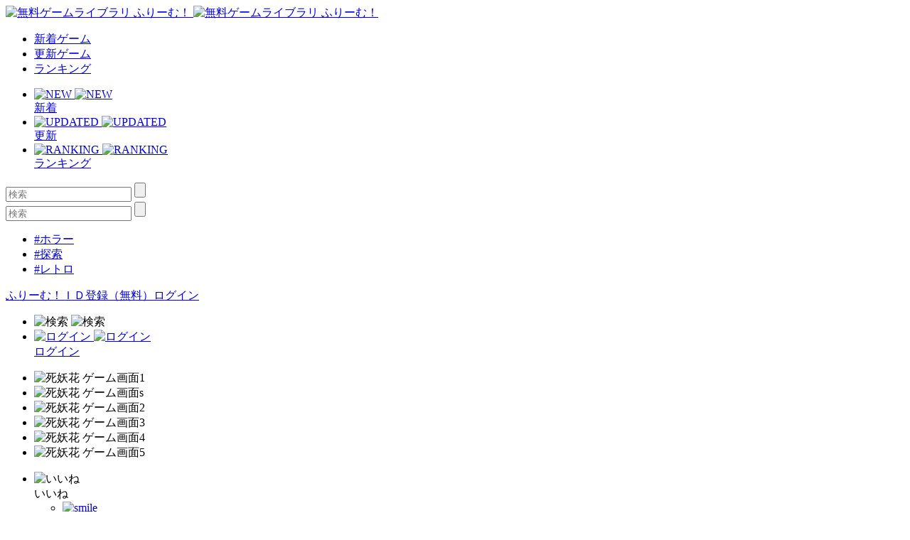

--- FILE ---
content_type: text/html; charset=UTF-8
request_url: https://www.freem.ne.jp/win/game/9969
body_size: 11210
content:

<!DOCTYPE html>
<html lang="ja">
<head prefix="og: http://ogp.me/ns# fb: http://ogp.me/ns/fb# article: http://ogp.me/ns/article#">
  <meta charset="UTF-8">
  <meta http-equiv="x-ua-compatible" content="ie=edge">
  <meta name="viewport" content="width=device-width, initial-scale=1">
  <meta name="keywords" content="死妖花,無料ゲーム,フリーゲーム">
  <meta name="description" content="「死妖花」：紫陽花……その花言葉は『無情』。">
  <meta property="og:title" content="死妖花：無料ゲーム配信中！ [ふりーむ！]">
  <meta property="og:description" content="「死妖花」：紫陽花……その花言葉は『無情』。">
  <meta property="og:type" content="website">
  <meta property="og:url" content="https://www.freem.ne.jp/">
  <meta property="og:image" content="https://fpiccdn.com/9969/w500/h0/mratio/ejpg/?fed98edb4cbffaccf7495957f31cf213">
  <meta name="twitter:card" content="summary_large_image">
  <meta name="twitter:site" content="@FreemGames">
  <meta name="twitter:creator" content="@FreemGames">
  <title>死妖花：無料ゲーム配信中！ [ふりーむ！]</title>  
  <!-- <link rel="icon" type="/image/vnd.microsoft.icon" href="https://fstacdn.com/favicon.ico">-->
  <!-- <link rel="apple-touch-icon" href="https://fstacdn.com/images/common/apple_touch_icon.png" sizes="180x180">-->
  <link rel="apple-touch-icon" href="https://fpiccdn.com/9969_icon/w180/h180/mcrop/epng/?fed98edb4cbffaccf7495957f31cf213" sizes="180x180">
  <link rel="icon" href="https://fpiccdn.com/9969_icon/w192/h192/mcrop/epng/?fed98edb4cbffaccf7495957f31cf213" sizes="192x192">
  <link rel="shortcut icon" href="https://fstacdn.com/favicon.ico">

  <link rel="stylesheet" href="https://fstacdn.com/css/oreno_style.css">
  <link rel="stylesheet" href="https://fstacdn.com/css/luminous-basic.min.css">
  <link rel="stylesheet" href="https://fstacdn.com/css/swiper.min.css">
  
</head>
<body>




<header>
  <div class="header-wrapper row">
    <!-- ロゴ -->
    <div class="logo col">
      <a href="/">
        <img src="https://fstacdn.com/images/common/logo.png" alt="無料ゲームライブラリ ふりーむ！" class="day">
        <img src="https://fstacdn.com/images/common/logo_night.png" alt="無料ゲームライブラリ ふりーむ！" class="night">
      </a>
    </div><!-- .logo -->

    <!-- ヘッダーナビゲーション -->
    <nav class="header-nav-wrapper col">
      <ul class="header-nav row pc">
        <li class="col"><a href="/win/hot/new">新着ゲーム</a></li>
        <li class="col"><a href="/win/hot/update">更新ゲーム</a></li>
        <li class="col"><a href="/win/ranking/download/weekly">ランキング</a></li>
      </ul><!-- .header-nav -->
      <ul class="header-sp-nav row sp">
        <li class="header-sp-nav-new col">
          <a href="/win/hot/new">
            <div class="header-sp-nav-ico">
              <img src="https://fstacdn.com/images/common/sp_hd_new.svg" alt="NEW" class="day">
              <img src="https://fstacdn.com/images/common/sp_hd_new_night.svg" alt="NEW" class="night">
            </div><!-- .header-sp-nav-ico -->
            <div class="header-sp-nav-text">
              新着            </div><!-- .header-sp-nav-text -->
          </a>
        </li>
        <li class="header-sp-nav-updated col">
          <a href="/win/hot/update">
            <div class="header-sp-nav-ico">
              <img src="https://fstacdn.com/images/common/sp_hd_updated.svg" alt="UPDATED" class="day">
              <img src="https://fstacdn.com/images/common/sp_hd_updated_night.svg" alt="UPDATED" class="night">
            </div><!-- .header-sp-nav-ico -->
            <div class="header-sp-nav-text">
              更新            </div><!-- .header-sp-nav-text -->
          </a>
        </li>
        <li class="header-sp-nav-ranking col">
          <a href="/win/ranking/download/weekly">
            <div class="header-sp-nav-ico">
              <img src="https://fstacdn.com/images/common/sp_hd_ranking.svg" alt="RANKING" class="day">
              <img src="https://fstacdn.com/images/common/sp_hd_ranking_night.svg" alt="RANKING" class="night">
            </div><!-- .header-sp-nav-ico -->
            <div class="header-sp-nav-text">
              ランキング            </div><!-- .header-sp-nav-text -->
          </a>
        </li>
      </ul><!-- .header-sp-nav -->
    </nav><!-- .header-nav-wrapper -->

    <!-- 検索ボックス -->
    <div class="header-search-wrapper col">
      <div class="header-search pc">
        <form action="/search/" method="get">
          <input type="text" name="keyword" placeholder="検索" value="">
          <input type="submit" value="">
        </form>
      </div><!-- .header-search -->
      <div class="header-sp-search sp" id="js-search-box">
        <form action="/search/" method="get">
          <input type="text" name="keyword" placeholder="検索" value="">
          <input type="submit" value="">
        </form>
        <ul class="header-sp-tag row">
          <li class="col"><a href="/search/%E3%83%9B%E3%83%A9%E3%83%BC">#ホラー</a></li>
          <li class="col"><a href="/search/%E6%8E%A2%E7%B4%A2">#探索</a></li>
          <li class="col"><a href="/search/%E3%83%AC%E3%83%88%E3%83%AD">#レトロ</a></li>
        </ul><!-- .header-sp-tag -->
      </div><!-- .header-search -->
    </div><!-- .header-search-wrapper -->

    <!-- ログインボタン -->
    <div class="header-login-wrapper">
      <div class="header-login pc row">
        <a href="/account/register">ふりーむ！ＩＤ登録（無料）</a><a href="/account/login">ログイン</a>      </div><!-- .header-login -->
      <ul class="header-sp-login row sp">
        <li class="btn-sp-hd-search col" id="js-search-btn">
          <img src="https://fstacdn.com/images/common/sp_hd_search.svg" alt="検索" class="day">
          <img src="https://fstacdn.com/images/common/sp_hd_search_night.svg" alt="検索" class="night">
        </li>
        <li class="btn-sp-hd-login col">
		             <a href="/mypage">           <div class="header-sp-nav-ico">             <img src="https://fstacdn.com/images/common/sp_hd_login.svg" alt="ログイン" class="day">             <img src="https://fstacdn.com/images/common/sp_hd_login_night.svg" alt="ログイン" class="night">           </div><!-- .header-sp-nav-ico -->           <div class="header-sp-nav-text">             ログイン           </div><!-- .header-sp-nav-text -->         </a>        </li>
      </ul><!-- .header-sp-login -->
    </div><!-- .header-login-wrapper -->
  </div><!-- .header-wrapper -->
</header>

<script src="https://fstacdn.com/js/jquery-1.9.1.min.js"></script>
<script src="https://fstacdn.com/js/jquery.cookie.js"></script>
<script src="https://fstacdn.com/js/like-new.js?202512011700"></script>
<script src="https://fstacdn.com/js/supporter-new.js?202512011700"></script>

<script type="text/javascript"><!--
$(function () {
	//##baloon
	var revisit_flag = 0;
	var is_login = 0;
	//#check baloon close flag
	if ($.cookie('freem_wgvl_close') == 1 || revisit_flag != 1) {

	} else {
		$('p#win_game_mylist_baloon').show();
	}

	//#baloon close action
	$("span.hide_win_game_mylist_baloon").click(function () {
		$('p#win_game_mylist_baloon').hide();
		var cookie_expires = 1;
		if (is_login == 1) { cookie_expires = 90; }
		$.cookie("freem_wgvl_close", "1", { expires: cookie_expires, path: "/" });
	});
});
//-->
</script>




<div class="main">
  <div id="js-theatermode-gamezone" class="move"></div>

  <div class="game-wrapper row">
    <div class="game-main col">
      <div class="game-zone-primary">
        <div id="js-gamezone">
          <!-- ゲームゾーン -->
          <div class="game-zone dl-game-zone">
            <!-- メインゲームゾーン -->
                  		<div class="dl-game-zone-cont">              <div class="swiper-gamezone">                <ul class="swiper-wrapper">                  <li class="swiper-slide thumb"><img src="https://fpiccdn.com/9969/w500/h0/mratio/ejpg/?fed98edb4cbffaccf7495957f31cf213" alt="死妖花 ゲーム画面1"></li><li class="swiper-slide thumb"><img src="https://fpiccdn.com/9969s/w500/h0/mratio/ejpg/?fed98edb4cbffaccf7495957f31cf213" alt="死妖花 ゲーム画面s"></li><li class="swiper-slide thumb"><img src="https://fpiccdn.com/9969_2/w500/h0/mratio/ejpg/?fed98edb4cbffaccf7495957f31cf213" alt="死妖花 ゲーム画面2"></li><li class="swiper-slide thumb"><img src="https://fpiccdn.com/9969_3/w500/h0/mratio/ejpg/?fed98edb4cbffaccf7495957f31cf213" alt="死妖花 ゲーム画面3"></li><li class="swiper-slide thumb"><img src="https://fpiccdn.com/9969_4/w500/h0/mratio/ejpg/?fed98edb4cbffaccf7495957f31cf213" alt="死妖花 ゲーム画面4"></li><li class="swiper-slide thumb"><img src="https://fpiccdn.com/9969_5/w500/h0/mratio/ejpg/?fed98edb4cbffaccf7495957f31cf213" alt="死妖花 ゲーム画面5"></li>                </ul>                <div class="swiper-button-prev"></div>                <div class="swiper-button-next"></div>                <div class="swiper-dl-pagination"></div>              </div><!-- .swiper-gamezone -->            </div><!-- .dl-game-zone-cont -->

          </div><!-- .game-zone -->

          <!-- ボタン -->
          <div class="game-btn-wrapper row">
            <div class="game-plays col pc"> </div>
            <ul class="game-btn-list btn-list col row">
              <li class="game-btn-like col">
                <div class="btn-ico"><img src="https://fstacdn.com/images/common/ico_btn_like.svg" alt="いいね"></div>
                <div class="btn-text">いいね</div>
                <div class="tooltip">
                  <ul class="tooltip-list row" id="likes">
                    <li class="col"><a href="/account/login"><img src="https://fstacdn.com/images/common/ico_smile.png" alt="smile" class="click"></li><li class="col"><img src="https://fstacdn.com/images/common/ico_surprise.png" alt="surprise" class="click"></li><li class="col"><img src="https://fstacdn.com/images/common/ico_cry.png" alt="cry" class="click"></li><li class="col"><img src="https://fstacdn.com/images/common/ico_heart.png" alt="heart" class="click"></li><li class="col"><img src="https://fstacdn.com/images/common/ico_fear.png" alt="fear" class="click"></li><li class="col"><img src="https://fstacdn.com/images/common/ico_cool.png" alt="cool" class="click"></a></li>                  </ul><!-- .tooltip-list -->
                </div><!-- .tooltip -->
              </li>
              <li class="game-btn-support col">
                <div class="btn-ico"><img src="https://fstacdn.com/images/common/ico_btn_support.svg" alt="サポート"></div>
                <div class="btn-text">サポート</div>
                <div class="tooltip tooltip-multiline">
                  <p id="supporters">
              		プレミアムサポーター<br>
                    <img src="https://fstacdn.com/img/premium/premium_badge.png" alt="premium badge" width="20px"><a href="/information/premium_service"><img src="https://fstacdn.com/img/premium/premium_support_button.png" alt="premium support button" onmouseover="this.src='https://fstacdn.com/img/premium/premium_support_button_over.png'" onmouseout="this.src='https://fstacdn.com/img/premium/premium_support_button.png'" style="cursor: pointer; height:20px;"></a>                  </p>
                  <div class="tooltip-close">x</div>
                </div><!-- .tooltip -->
              </li>
              <li class="game-btn-favorite col">
                <div class="btn-ico"><img src="https://fstacdn.com/images/common/ico_btn_favorite.svg" alt="マイリスト"></div>
                <div class="btn-text">マイリスト</div>
                <div class="tooltip tooltip-multiline">
                  <p>
                    <a href="/mypage/wishlist_add/9969">マイリストへ保存<br>
                    後で便利♪ Click!</a>
                  </p>
                  <div class="tooltip-close">x</div>
                </div><!-- .tooltip -->
              </li>
              <li class="game-btn-share col">
                <div class="btn-ico"><img src="https://fstacdn.com/images/common/ico_btn_share.svg" alt="シェア"></div>
                <div class="btn-text">シェア</div>
                <div class="tooltip">
                  <ul class="tooltip-list row">
                    <li class="col"><a href="https://twitter.com/intent/tweet?original_referer=https%3A%2F%2Fwww.freem.ne.jp%2F&ref_src=twsrc%5Etfw&text=%E6%AD%BB%E5%A6%96%E8%8A%B1%EF%BC%9A%E7%84%A1%E6%96%99%E3%82%B2%E3%83%BC%E3%83%A0%E9%85%8D%E4%BF%A1%E4%B8%AD%EF%BC%81+%5B%E3%81%B5%E3%82%8A%E3%83%BC%E3%82%80%EF%BC%81%5D&tw_p=tweetbutton&url=https%3A%2F%2Fwww.freem.ne.jp%2Fwin%2Fgame%2F9969&via=FreemGames" target="_blank" rel="nofollow"><img src="https://fstacdn.com/images/common/ico_twitter.svg" alt="Twitter"></a></li>
                  </ul><!-- .tooltip-list -->
                </div><!-- .tooltip -->
              </li>
            </ul><!-- .game-btn-list -->
          </div><!-- .game-btn-wrapper -->

        </div><!-- #js-gamezone -->
      </div><!-- .game-zone-primary -->

      <div class="game-inner">
        <!-- タイトル -->
        <section class="game-ttl-wrapper underline">
          <h1>死妖花</h1>
          <ul class="game-tag-list row pc">
            <li class="col"><a href="/win/category/3" class="col">#アドベンチャーゲーム</a></li><li class="col"><a href="/win/category/13" class="col">#ホラーゲーム</a></li>          </ul><!-- .game-tag-list -->
          <div class="game-creator-wrapper">
            <div class="game-creator-name row">
              <figure class="col sleep"><img src="https://fstacdn.com/images/common/ico_creators_45.png" alt="鳥籠"></figure>
              <h3 class="col"><a href="/brand/5558">鳥籠</a></h3>
            </div><!-- .game-creator-name -->
            <div class="btn-creator-follow btn-red">
              <a href="/mypage/follow_add/brand/5558">フォロー</a>
            </div><!-- .btn-creator-follow -->
          </div><!-- .game-creator-wrapper -->
        </section><!-- .game-ttl-wrapper -->

        <!-- 広告 -->
        <div class="game-ad tcenter underline pc">
          <script async src="//pagead2.googlesyndication.com/pagead/js/adsbygoogle.js"></script>
<!-- ふりーむR-PC、ゲーム詳細、左上、ビッグバナー -->
<ins class="adsbygoogle"
     style="display:inline-block;width:728px;height:90px"
     data-ad-client="ca-pub-2410431230267592"
     data-ad-slot="3805976667"></ins>
<script>
(adsbygoogle = window.adsbygoogle || []).push({});
</script>        </div><!-- .game-ad -->
        <div class="sp-ad tcenter sp">
          <script async src="//pagead2.googlesyndication.com/pagead/js/adsbygoogle.js"></script>
<!-- ふりーむR-SP、ゲーム詳細、ファーストビュー、ラージモバイルバナー -->
<ins class="adsbygoogle"
     style="display:inline-block;width:320px;height:100px"
     data-ad-client="ca-pub-2410431230267592"
     data-ad-slot="7135929150"></ins>
<script>
(adsbygoogle = window.adsbygoogle || []).push({});
</script>        </div><!-- .sp-ad -->

        <!-- PCゲーム画像 -->
        <div class="game-thumb-wrapper underline pc">
          <div class="swiper-container">
            <ul class="game-thumb swiper-wrapper row">
              <li class="swiper-slide col"><a href="https://fpiccdn.com/9969/w500/h0/mratio/ejpg/?fed98edb4cbffaccf7495957f31cf213" class="lightbox"><img src="https://fstacdn.com/images/common/placeholder_200_150.png" data-src="https://fpiccdn.com/9969/w200/h150/mcrop/ejpg/?fed98edb4cbffaccf7495957f31cf213" alt="死妖花 ゲーム画面1" class="lazyload"></a></li>
<li class="swiper-slide col"><a href="https://fpiccdn.com/9969s/w500/h0/mratio/ejpg/?fed98edb4cbffaccf7495957f31cf213" class="lightbox"><img src="https://fstacdn.com/images/common/placeholder_200_150.png" data-src="https://fpiccdn.com/9969s/w200/h150/mcrop/ejpg/?fed98edb4cbffaccf7495957f31cf213" alt="死妖花 ゲーム画面s" class="lazyload"></a></li>
<li class="swiper-slide col"><a href="https://fpiccdn.com/9969_2/w500/h0/mratio/ejpg/?fed98edb4cbffaccf7495957f31cf213" class="lightbox"><img src="https://fstacdn.com/images/common/placeholder_200_150.png" data-src="https://fpiccdn.com/9969_2/w200/h150/mcrop/ejpg/?fed98edb4cbffaccf7495957f31cf213" alt="死妖花 ゲーム画面2" class="lazyload"/></a></li>
<li class="swiper-slide col"><a href="https://fpiccdn.com/9969_3/w500/h0/mratio/ejpg/?fed98edb4cbffaccf7495957f31cf213" class="lightbox"><img src="https://fstacdn.com/images/common/placeholder_200_150.png" data-src="https://fpiccdn.com/9969_3/w200/h150/mcrop/ejpg/?fed98edb4cbffaccf7495957f31cf213" alt="死妖花 ゲーム画面3" class="lazyload"></a></li>
<li class="swiper-slide col"><a href="https://fpiccdn.com/9969_4/w500/h0/mratio/ejpg/?fed98edb4cbffaccf7495957f31cf213" class="lightbox"><img src="https://fstacdn.com/images/common/placeholder_200_150.png" data-src="https://fpiccdn.com/9969_4/w200/h150/mcrop/ejpg/?fed98edb4cbffaccf7495957f31cf213" alt="死妖花 ゲーム画面4" class="lazyload"/></a></li>
<li class="swiper-slide col"><a href="https://fpiccdn.com/9969_5/w500/h0/mratio/ejpg/?fed98edb4cbffaccf7495957f31cf213" class="lightbox"><img src="https://fstacdn.com/images/common/placeholder_200_150.png" data-src="https://fpiccdn.com/9969_5/w200/h150/mcrop/ejpg/?fed98edb4cbffaccf7495957f31cf213" alt="死妖花 ゲーム画面5" class="lazyload"></a></li>
            </ul><!-- .game-thumb -->
          </div><!-- .swiper-container -->
        </div><!-- .game-thumb-wrapper -->

        <!-- SPタグ -->
        <div class="sp-game-tag-list underline sp">
          <div class="sp-game-plays"> </div>
          <ul class="game-tag-list row">
            <li class="col"><a href="/win/category/3" class="col">#アドベンチャーゲーム</a></li><li class="col"><a href="/win/category/13" class="col">#ホラーゲーム</a></li>          </ul><!-- .game-tag-list -->
        </div>

        <div class="folding-area game-folding-area">
          <!-- ゲーム説明 -->
          <section class="game-description-wrapper underline">
            <h2>紫陽花……その花言葉は『無情』。</h2>
            <p>
              　■制作ツール　WOLF RPGエディター<br />
■プレイ時間　1時間<br />
■ゲーム紹介文<br />
<br />
紫陽花……その花言葉は『無情』。<br />
大学生の篤夢は、後輩の智美とのバイク旅行中、タイヤをパンクさせてしまう。<br />
二人がやっとたどり着いたのは、紫陽花が咲き乱れる洋館だった。<br />
「なんだか懐かしいんです。この建物」愕然とする智美。<br />
しかし、それは惨劇の幕開けだった……。            </p>
            <p class="game-description-readme"></p>
          </section><!-- .game-description-wrapper -->

          <!-- ゲーム詳細 -->
          <div class="game-detail-wrapper underline">
            <table class="game-detail-table">
              <tr>
                <th>■ファイル名</th>
                <td>shiyoka1.04.zip</td>
              </tr>
              <tr>
                <th>■バージョン</th>
                <td>1.04</td>
              </tr>
              <tr>
                <th>■容量</th>
                <td>24,499 KByte</td>
              </tr>
              <tr>
                <th>■必要ランタイム</th>
                <td></td>
              </tr>
              <tr>
                <th>■動作環境</th>
                <td>Win 95/98/2000/NT/ME/XP/VISTA 32bit/VISTA 64bit/7 32bit/7 64bit/8 32bit/8 64bit/10 32bit/10 64bit</td>
              </tr>
              <tr>
                <th>■特徴</th>
                <td></td>
              </tr>
              <tr>
                <th>■推奨年齢</th>
                <td>全年齢</td>
              </tr>
              <tr>
                <th>■登録日</th>
                <td>2015-09-06</td>
              </tr>
              <tr>
                <th>■ファイル更新日</th>
                <td>2015-09-06</td>
              </tr>
              <tr>
                <th>■情報更新日</th>
                <td>2015-09-06</td>
              </tr>
            </table><!-- .game-detail-table -->
            <ul class="game-tag-list row">
              <li class="col"><a href="/win/category/3" class="col">#アドベンチャーゲーム</a></li><li class="col"><a href="/win/category/13" class="col">#ホラーゲーム</a></li>            </ul><!-- .game-tag-list -->
            <ul class="game-breadcrumb-list row">
              <li class="col"><a href="/">フリーゲームTOP</a></li>
              <li class="col"><a href="/win/category/3" class="col">アドベンチャーゲーム</a></li>              <li class="col">死妖花 [ Windows ]</li>
            </ul><!-- .breadcrumb-list -->
          </div><!-- .game-detail-wrapper -->

          <div class="arrow-folding game-arrow-folding-top sp"><img src="https://fstacdn.com/images/common/arrow_folding.png" alt=""></div>
          <div class="arrow-folding game-arrow-folding-bottom sp"><img src="https://fstacdn.com/images/common/arrow_folding.png" alt=""></div>
        </div><!-- .folding-area -->

        <!-- SP広告 -->
        <div class="sp-game-ad game-sp-ad-middle sp-ad tcenter sp">
          <script async src="//pagead2.googlesyndication.com/pagead/js/adsbygoogle.js"></script>
<!-- ふりーむR-SP、ゲーム詳細、情報詳細下、レクタングル大 -->
<ins class="adsbygoogle"
     style="display:inline-block;width:336px;height:280px"
     data-ad-client="ca-pub-2410431230267592"
     data-ad-slot="5794927326"></ins>
<script>
(adsbygoogle = window.adsbygoogle || []).push({});
</script>        </div><!-- .sp-ad -->

        <!-- SPゲーム画像 -->
        <div class="game-thumb-wrapper underline sp">
          <div class="swiper-container">
            <ul class="game-thumb swiper-wrapper row">
              <li class="swiper-slide col">                <a href="https://fpiccdn.com/9969/w500/h0/mratio/ejpg/?fed98edb4cbffaccf7495957f31cf213" class="lightbox">                  <img src="https://fstacdn.com/images/common/placeholder_200_150.png" data-src="https://fpiccdn.com/9969/w200/h150/mcrop/ejpg/?fed98edb4cbffaccf7495957f31cf213" alt="死妖花 ゲーム画面1" class="lazyload">                </a>              </li><li class="swiper-slide col">                <a href="https://fpiccdn.com/9969s/w500/h0/mratio/ejpg/?fed98edb4cbffaccf7495957f31cf213" class="lightbox">                  <img src="https://fstacdn.com/images/common/placeholder_200_150.png" data-src="https://fpiccdn.com/9969s/w200/h150/mcrop/ejpg/?fed98edb4cbffaccf7495957f31cf213" alt="死妖花 ゲーム画面s" class="lazyload">                </a>              </li><li class="swiper-slide col">                <a href="https://fpiccdn.com/9969_2/w500/h0/mratio/ejpg/?fed98edb4cbffaccf7495957f31cf213" class="lightbox">                  <img src="https://fstacdn.com/images/common/placeholder_200_150.png" data-src="https://fpiccdn.com/9969_2/w200/h150/mcrop/ejpg/?fed98edb4cbffaccf7495957f31cf213" alt="" class="lazyload">                </a>              </li><li class="swiper-slide col">                <a href="https://fpiccdn.com/9969_3/w500/h0/mratio/ejpg/?fed98edb4cbffaccf7495957f31cf213" class="lightbox">                  <img src="https://fstacdn.com/images/common/placeholder_200_150.png" data-src="https://fpiccdn.com/9969_3/w200/h150/mcrop/ejpg/?fed98edb4cbffaccf7495957f31cf213" alt="" class="lazyload">                </a>              </li><li class="swiper-slide col">                <a href="https://fpiccdn.com/9969_4/w500/h0/mratio/ejpg/?fed98edb4cbffaccf7495957f31cf213" class="lightbox">                  <img src="https://fstacdn.com/images/common/placeholder_200_150.png" data-src="https://fpiccdn.com/9969_4/w200/h150/mcrop/ejpg/?fed98edb4cbffaccf7495957f31cf213" alt="" class="lazyload">                </a>              </li><li class="swiper-slide col">                <a href="https://fpiccdn.com/9969_5/w500/h0/mratio/ejpg/?fed98edb4cbffaccf7495957f31cf213" class="lightbox">                  <img src="https://fstacdn.com/images/common/placeholder_200_150.png" data-src="https://fpiccdn.com/9969_5/w200/h150/mcrop/ejpg/?fed98edb4cbffaccf7495957f31cf213" alt="" class="lazyload">                </a>              </li>            </ul><!-- .game-thumb -->
          </div><!-- .swiper-container -->
        </div><!-- .game-thumb-wrapper -->

        <!-- レビュー投稿 -->
        <section class="game-review-post-wrapper underline">
          <h2>このフリーゲームのレビュー<span></span></h2>
                    <a href="/review/game/win/9969">            <div class="game-review-post-link row">              <div class="game-review-post-text col">コメント・レビューを追加する</div>            </div><!-- .game-review-post-link -->          </a>        </section><!-- .game-review-post-wrapper -->

        <!-- レビュー -->
        <section class="game-review-wrapper underline">
                    <div class="game-reviewer row">            <figure class="col sleep">              <img src="https://fstacdn.com/images/common/ico_creators_45.png" alt="">            </figure>            <div class="game-reviewer-detail col">              foegk              <span class="game-reviewer-date">2021-08-11 18:30:03</span>            </div><!-- .game-reviewer-detail -->          </div><!-- .game-reviewer -->          <p>            内容は、主人公と大学の後輩が訪れた館で、ホラー展開に巻き込まれるといったもの。<br />
早い話が弟〇草です。<br />
…といっても、ホラーもガチで怖がらせに来ている訳ではなく、「ちょっと怖いかなー…...(省略されました)          </p>          <div class="game-review-more"><a href="/review/game/win/9969">→もっとコメントを見る</a></div>        </section><!-- .game-review-wrapper -->

        <!-- 似た無料ゲームを探す -->
        <section class="game-resembles-wrapper underline">
          <h2>似た無料ゲームをさがす（自動）</h2>
          <ul class="game-tag-list row">
            <li class="col"><a href="/search/WOLF%20RPG">#WOLF RPG</a></li><li class="col"><a href="/search/WOLF%20RPG%20%E3%82%A8%E3%83%87%E3%82%A3%E3%82%BF%E3%83%BC">#WOLF RPG エディター</a></li><li class="col"><a href="/search/%E5%A4%A2">#夢</a></li><li class="col"><a href="/search/%E3%83%90%E3%82%A4%E3%82%AF">#バイク</a></li><li class="col"><a href="/search/RPG">#RPG</a></li><li class="col"><a href="/search/%EF%BC%91%E6%99%82%E9%96%93">#１時間</a></li><li class="col"><a href="/search/%E9%B3%A5%E7%B1%A0">#鳥籠</a></li><li class="col"><a href="/search/%E7%B4%AB%E9%99%BD%E8%8A%B1">#紫陽花</a></li><li class="col"><a href="/search/%E5%A4%A7%E5%AD%A6%E7%94%9F">#大学生</a></li><li class="col"><a href="/search/%E5%BE%8C%E8%BC%A9">#後輩</a></li><li class="col"><a href="/search/%E6%87%90%E3%81%8B%E3%81%97">#懐かし</a></li><li class="col"><a href="/search/%E6%B4%8B%E9%A4%A8">#洋館</a></li>          </ul><!-- .game-tag-list -->
        </section><!-- .game-resembles-wrapper -->

        <!-- ダウンロード -->
        <section class="game-dl-wrapper underline">
          <h2>ダウンロード</h2>
		            <div class="game-dl-btn row">            <div class="game-dl-win btn-red col"><a href="/dl/win/9969">Windows</a></div>          </div><!-- .game-dl-btn -->          <ul class="game-dl-list">                      </ul><!-- .game-dl-list -->        </section><!-- .game-dl-wrapper -->

        <!-- 広告 -->
        <div class="game-ad-bottom underline pc">
          <script async src="//pagead2.googlesyndication.com/pagead/js/adsbygoogle.js"></script>
<!-- ふりーむR-PC、ゲーム詳細、左DL下、レクタングル -->
<ins class="adsbygoogle"
     style="display:inline-block;width:300px;height:250px"
     data-ad-client="ca-pub-2410431230267592"
     data-ad-slot="8847384505"></ins>
<script>
(adsbygoogle = window.adsbygoogle || []).push({});
</script>        </div><!-- .game-ad -->
        <div class="sp-game-ad sp-ad tcenter sp">
          <script async src="//pagead2.googlesyndication.com/pagead/js/adsbygoogle.js"></script>
<!-- ふりーむR-SP、ゲーム詳細、ダウンロード下、レクタングル大 -->
<ins class="adsbygoogle"
     style="display:inline-block;width:336px;height:280px"
     data-ad-client="ca-pub-2410431230267592"
     data-ad-slot="9645229345"></ins>
<script>
(adsbygoogle = window.adsbygoogle || []).push({});
</script>        </div><!-- .sp-ad -->

        <!-- あなたにおすすめのフリーゲーム -->
        <section class="foryou-game-list underline pc">
          <h2>このフリーゲームが好きな人にオススメのフリーゲーム</h2>
          <ul class="game-list row">
                        <li class="col">              <a href="/win/game/15599">                <figure class="thumb"><img src="https://fstacdn.com/images/common/placeholder_200_150.png" data-src="https://fpiccdn.com/15599s/w200/h150/mcrop/ejpg/?5da68363df8ba91c7067ec9f2ad7e89d" alt="ミコノス村復興物語" class="lazyload"></figure>                <h3>ミコノス村復興物語</h3>              </a>              <div class="game-list-sub">                <div class="game-list-cat pc"><a href="/brand/2625">コロ@ころり</a></div>                <h4 class="sp"><a href="/brand/2625">コロ@ころり</a></h4>                <p>半放置系　なんちゃって村復興ＡＤＶゲーム</p>              </div><!-- .game-list-sub -->              <div class="btn-favorite"><a href=""><img src="https://fstacdn.com/images/common/ico_favorite.png" alt="マイリストへ保存"></a></div>            </li>            <li class="col">              <a href="/win/game/12219">                <figure class="thumb"><img src="https://fstacdn.com/images/common/placeholder_200_150.png" data-src="https://fpiccdn.com/12219s/w200/h150/mcrop/ejpg/?99ab01f4812c917ce043802ba89814b5" alt="AshDoll" class="lazyload"></figure>                <h3>AshDoll</h3>              </a>              <div class="game-list-sub">                <div class="game-list-cat pc"><a href="/brand/3541">狗兎</a></div>                <h4 class="sp"><a href="/brand/3541">狗兎</a></h4>                <p>イタミを望ムの？　変わってるネ、キミは。</p>              </div><!-- .game-list-sub -->              <div class="btn-favorite"><a href=""><img src="https://fstacdn.com/images/common/ico_favorite.png" alt="マイリストへ保存"></a></div>            </li>            <li class="col">              <a href="/win/game/2">                <figure class="thumb"><img src="https://fstacdn.com/images/common/placeholder_200_150.png" data-src="https://fpiccdn.com/2s/w200/h150/mcrop/ejpg/?f3ea5a3af59af740450a18c852153784" alt="学校七不思議" class="lazyload"></figure>                <h3>学校七不思議</h3>              </a>              <div class="game-list-sub">                <div class="game-list-cat pc"><a href="/brand/4">藍澤風樹</a></div>                <h4 class="sp"><a href="/brand/4">藍澤風樹</a></h4>                <p>学校の怪談「七不思議」にまつわるホラータッチのＡＤＶ。</p>              </div><!-- .game-list-sub -->              <div class="btn-favorite"><a href=""><img src="https://fstacdn.com/images/common/ico_favorite.png" alt="マイリストへ保存"></a></div>            </li>            <li class="col">              <a href="/win/game/20141">                <figure class="thumb"><img src="https://fstacdn.com/images/common/placeholder_200_150.png" data-src="https://fpiccdn.com/20141s/w200/h150/mcrop/ejpg/?ae98a27c49252b4e78152e55db426943" alt="超助けろ！店員ちゃん！" class="lazyload"></figure>                <h3>超助けろ！店員ちゃん！</h3>              </a>              <div class="game-list-sub">                <div class="game-list-cat pc"><a href="/brand/8877">kamd</a></div>                <h4 class="sp"><a href="/brand/8877">kamd</a></h4>                <p>店員ちゃんを、実在するやばい客から救え！</p>              </div><!-- .game-list-sub -->              <div class="btn-favorite"><a href=""><img src="https://fstacdn.com/images/common/ico_favorite.png" alt="マイリストへ保存"></a></div>            </li>            <li class="col">              <a href="/win/game/3116">                <figure class="thumb"><img src="https://fstacdn.com/images/common/placeholder_200_150.png" data-src="https://fpiccdn.com/3116s/w200/h150/mcrop/ejpg/?ce44c7d404ebfb2a1f96d11e4c0e19ca" alt="ヒツゼンセイ" class="lazyload"></figure>                <h3>ヒツゼンセイ</h3>              </a>              <div class="game-list-sub">                <div class="game-list-cat pc"><a href="/brand/1155">八久斗</a></div>                <h4 class="sp"><a href="/brand/1155">八久斗</a></h4>                <p>無力感をテーマにした恋愛ＡＤＶ。</p>              </div><!-- .game-list-sub -->              <div class="btn-favorite"><a href=""><img src="https://fstacdn.com/images/common/ico_favorite.png" alt="マイリストへ保存"></a></div>            </li>            <li class="col">              <a href="/win/game/9461">                <figure class="thumb"><img src="https://fstacdn.com/images/common/placeholder_200_150.png" data-src="https://fpiccdn.com/9461s/w200/h150/mcrop/ejpg/?a33b25f36a1370eb55434faaf76d7879" alt="赤沼高校オカルト研究部　薬師神桜姫の邂逅" class="lazyload"></figure>                <h3>赤沼高校オカルト研究部　薬師神桜姫の邂逅</h3>              </a>              <div class="game-list-sub">                <div class="game-list-cat pc"><a href="/brand/4794">★Blue Comet</a></div>                <h4 class="sp"><a href="/brand/4794">★Blue Comet</a></h4>                <p>疫病神系女子の出会いと成長</p>              </div><!-- .game-list-sub -->              <div class="btn-favorite"><a href=""><img src="https://fstacdn.com/images/common/ico_favorite.png" alt="マイリストへ保存"></a></div>            </li>          </ul><!-- .game-list -->
        </section><!-- .foryou-game-list -->

        <!-- フリーゲームイベント開催中 -->
        <section class="freegame-event-wrapper pc underline">
          <h2>フリーゲームイベント開催中！</h2>
          <ul class="freegame-event row">
                      <li class="col">              <a href="/contest/fgc/13" target="_blank"><img src="https://fstacdn.com/images/common/placeholder_270_122.png" data-src="https://fstacdn.com/img/contest/13th_welcome_mini_banner.png" alt="Event0" class="lazyload"></a>          </li>          <li class="col">              <a href="/special/project/154" target="_blank"><img src="https://fstacdn.com/images/common/placeholder_270_122.png" data-src="https://fstacdn.com/img/project/154-1s.png" alt="Event1" class="lazyload"></a>          </li>          <li class="col">              <a href="/special/project/162" target="_blank"><img src="https://fstacdn.com/images/common/placeholder_270_122.png" data-src="https://fstacdn.com/img/project/158-1s.png" alt="Event2" class="lazyload"></a>          </li>          </ul><!-- .freegame-event -->
        </section><!-- .freegame-event-wrapper -->

        <!-- 関連ゲームリスト -->
        <div class="relation-wrapper pc">
            <script async src="//pagead2.googlesyndication.com/pagead/js/adsbygoogle.js"></script>
<ins class="adsbygoogle"
     style="display:block"
     data-ad-format="autorelaxed"
     data-ad-client="ca-pub-2410431230267592"
     data-ad-slot="1626659598"></ins>
<script>
     (adsbygoogle = window.adsbygoogle || []).push({});
</script>        </div><!-- .relation-wrapper -->
      </div><!-- .game-inner -->
    </div><!-- .game-main -->

    <!-- サイドバー -->
    <div class="game-side pc">
      <div class="ad-game-side underline">
        <script async src="//pagead2.googlesyndication.com/pagead/js/adsbygoogle.js"></script>
<!-- ふりーむR-PC、ゲーム詳細、右上、レクタングル -->
<ins class="adsbygoogle"
     style="display:inline-block;width:300px;height:250px"
     data-ad-client="ca-pub-2410431230267592"
     data-ad-slot="3955517455"></ins>
<script>
(adsbygoogle = window.adsbygoogle || []).push({});
</script>      </div><!-- .ad-game-side -->
      <div class="game-creator-wrapper underline">
        <div class="game-creator-name row">
            <figure class="col sleep"><a href="/brand/5558"><img src="https://fstacdn.com/images/common/ico_creators_45.png" alt="鳥籠"></a></figure>
            <h3 class="col"><a href="/brand/5558">鳥籠(5558)</a></h3>
        </div><!-- .game-creator-name -->
        <div class="btn-creator-follow btn-red">
          <a href="/mypage/follow_add/brand/5558">フォロー</a>
        </div><!-- .btn-creator-follow -->
      </div><!-- .game-creator-wrapper -->
      <div class="side-gamelist-wrapper underline">
        <ul class="side-gamelist-cap list-wrap row">
		            <li class="col">            <a href="/win/game/20577">              <figure class="thumb">                <img src="https://fstacdn.com/images/common/placeholder_197_105.png" data-src="https://fpiccdn.com/20577s/w197/h105/mcrop/ejpg/?5dea10d7f2759a5f08f2e7c9690dfe88" alt="おかたづけ" class="lazyload">                <figcaption>おかたづけ</figcaption>              </figure>            </a>          </li>          <li class="col">            <a href="/win/game/6500">              <figure class="thumb">                <img src="https://fstacdn.com/images/common/placeholder_197_105.png" data-src="https://fpiccdn.com/6500s/w197/h105/mcrop/ejpg/?1aeaa86dd29fd0439f88ed615dda4035" alt="Utopia" class="lazyload">                <figcaption>Utopia</figcaption>              </figure>            </a>          </li>          <li class="col">            <a href="/win/game/18240">              <figure class="thumb">                <img src="https://fstacdn.com/images/common/placeholder_197_105.png" data-src="https://fpiccdn.com/18240s/w197/h105/mcrop/ejpg/?cd947bb4faf9e5fd32760ff9262623a2" alt="うりゃあ！" class="lazyload">                <figcaption>うりゃあ！</figcaption>              </figure>            </a>          </li>          <li class="col">            <a href="/win/game/21145">              <figure class="thumb">                <img src="https://fstacdn.com/images/common/placeholder_197_105.png" data-src="https://fpiccdn.com/21145s/w197/h105/mcrop/ejpg/?dfc25558e18bd9a5981202a7631492c3" alt="絶望プリズン" class="lazyload">                <figcaption>絶望プリズン</figcaption>              </figure>            </a>          </li>          <li class="col">            <a href="/win/game/15401">              <figure class="thumb">                <img src="https://fstacdn.com/images/common/placeholder_197_105.png" data-src="https://fpiccdn.com/15401s/w197/h105/mcrop/ejpg/?0ae66b889900e1f45c36ba762e27aaf9" alt="夕暮れ叙事詩" class="lazyload">                <figcaption>夕暮れ叙事詩</figcaption>              </figure>            </a>          </li>          <li class="col">            <a href="/win/game/19942">              <figure class="thumb">                <img src="https://fstacdn.com/images/common/placeholder_197_105.png" data-src="https://fpiccdn.com/19942s/w197/h105/mcrop/ejpg/?e04fba20b1f887388b9e24f0fed0e097" alt="悪い憑依の使い方" class="lazyload">                <figcaption>悪い憑依の使い方</figcaption>              </figure>            </a>          </li>          <li class="col">            <a href="/win/game/6293">              <figure class="thumb">                <img src="https://fstacdn.com/images/common/placeholder_197_105.png" data-src="https://fpiccdn.com/6293s/w197/h105/mcrop/ejpg/?0982f3b33efdf75188cfd254fe9e7537" alt="プレイする怖い話２" class="lazyload">                <figcaption>プレイする怖い話２</figcaption>              </figure>            </a>          </li>          <li class="col">            <a href="/win/game/17573">              <figure class="thumb">                <img src="https://fstacdn.com/images/common/placeholder_197_105.png" data-src="https://fpiccdn.com/17573s/w197/h105/mcrop/ejpg/?55d8e2f999945cea35a0a2acc06b7362" alt="浮気バレ５分前" class="lazyload">                <figcaption>浮気バレ５分前</figcaption>              </figure>            </a>          </li>          <li class="col">            <a href="/win/game/15594">              <figure class="thumb">                <img src="https://fstacdn.com/images/common/placeholder_197_105.png" data-src="https://fpiccdn.com/15594s/w197/h105/mcrop/ejpg/?1dede129d75511b8536efbf70306cd67" alt="私、マッチ売ってます" class="lazyload">                <figcaption>私、マッチ売ってます</figcaption>              </figure>            </a>          </li>          <li class="col">            <a href="/win/game/2064">              <figure class="thumb">                <img src="https://fstacdn.com/images/common/placeholder_197_105.png" data-src="https://fpiccdn.com/2064s/w197/h105/mcrop/ejpg/?f743dc6eb6bf2446d6ed458f05a20e96" alt="4つのトビラのむこう" class="lazyload">                <figcaption>4つのトビラのむこう</figcaption>              </figure>            </a>          </li>        </ul><!-- .side-gamelist-cap -->
      </div><!-- .side-gamelist-wrapper -->
      <script async src="//pagead2.googlesyndication.com/pagead/js/adsbygoogle.js"></script>
<ins class="adsbygoogle"
     style="display:block"
     data-ad-format="autorelaxed"
     data-ad-client="ca-pub-2410431230267592"
     data-ad-slot="2964502436"></ins>
<script>
     (adsbygoogle = window.adsbygoogle || []).push({});
</script>    </div><!-- .game-side -->
  </div><!-- .game-wrapper -->

  <!-- SPボトム -->
  <div class="sidebar sidebar-underlayer sp">
    <div class="sp-bottom">
      <h2>このフリーゲームが好きな人にオススメのフリーゲーム</h2>
      <ul class="sp-bottom-recommend game-list row">
                <li class="col">          <a href="/win/game/15599">            <figure class="thumb"><img src="https://fstacdn.com/images/common/placeholder_200_150.png" data-src="https://fpiccdn.com/15599s/w200/h150/mcrop/ejpg/?5da68363df8ba91c7067ec9f2ad7e89d" alt="ミコノス村復興物語" alt="ミコノス村復興物語" class="lazyload"></figure>            <h3>ミコノス村復興物語</h3>          </a>          <div class="game-list-sub">            <h4><a href="/brand/2625">コロ@ころり</a></h4>            <p>半放置系　なんちゃって村復興ＡＤＶゲーム</p>          </div><!-- .game-list-sub -->          <div class="btn-favorite"><a href=""><img src="https://fstacdn.com/images/common/ico_favorite.png" alt="マイリストへ保存"></a></div>        </li>        <li class="col">          <a href="/win/game/12219">            <figure class="thumb"><img src="https://fstacdn.com/images/common/placeholder_200_150.png" data-src="https://fpiccdn.com/12219s/w200/h150/mcrop/ejpg/?99ab01f4812c917ce043802ba89814b5" alt="AshDoll" alt="AshDoll" class="lazyload"></figure>            <h3>AshDoll</h3>          </a>          <div class="game-list-sub">            <h4><a href="/brand/3541">狗兎</a></h4>            <p>イタミを望ムの？　変わってるネ、キミは。</p>          </div><!-- .game-list-sub -->          <div class="btn-favorite"><a href=""><img src="https://fstacdn.com/images/common/ico_favorite.png" alt="マイリストへ保存"></a></div>        </li>        <li class="col">          <a href="/win/game/2">            <figure class="thumb"><img src="https://fstacdn.com/images/common/placeholder_200_150.png" data-src="https://fpiccdn.com/2s/w200/h150/mcrop/ejpg/?f3ea5a3af59af740450a18c852153784" alt="学校七不思議" alt="学校七不思議" class="lazyload"></figure>            <h3>学校七不思議</h3>          </a>          <div class="game-list-sub">            <h4><a href="/brand/4">藍澤風樹</a></h4>            <p>学校の怪談「七不思議」にまつわるホラータッチのＡＤＶ。</p>          </div><!-- .game-list-sub -->          <div class="btn-favorite"><a href=""><img src="https://fstacdn.com/images/common/ico_favorite.png" alt="マイリストへ保存"></a></div>        </li>        <li class="col">          <a href="/win/game/20141">            <figure class="thumb"><img src="https://fstacdn.com/images/common/placeholder_200_150.png" data-src="https://fpiccdn.com/20141s/w200/h150/mcrop/ejpg/?ae98a27c49252b4e78152e55db426943" alt="超助けろ！店員ちゃん！" alt="超助けろ！店員ちゃん！" class="lazyload"></figure>            <h3>超助けろ！店員ちゃん！</h3>          </a>          <div class="game-list-sub">            <h4><a href="/brand/8877">kamd</a></h4>            <p>店員ちゃんを、実在するやばい客から救え！</p>          </div><!-- .game-list-sub -->          <div class="btn-favorite"><a href=""><img src="https://fstacdn.com/images/common/ico_favorite.png" alt="マイリストへ保存"></a></div>        </li>      </ul><!-- .game-list -->
      <h2>フリーゲームイベント開催中！</h2>
      <div class="sp-bottom-scroll-wrap scroll-wrap row">
                    <div class="scroll-box">              <a href="/contest/fgc/13">                <figure class="thumb"><img src="https://fstacdn.com/images/common/placeholder_180_81.png" data-src="https://fstacdn.com/img/contest/13th_welcome_mini_banner.png" alt="Event0" class="lazyload"></figure>              </a>            </div><!-- .slide-box -->            <div class="scroll-box">              <a href="/special/project/154">                <figure class="thumb"><img src="https://fstacdn.com/images/common/placeholder_180_81.png" data-src="https://fstacdn.com/img/project/154-1s.png" alt="Event1" class="lazyload"></figure>              </a>            </div><!-- .slide-box -->            <div class="scroll-box">              <a href="/special/project/162">                <figure class="thumb"><img src="https://fstacdn.com/images/common/placeholder_180_81.png" data-src="https://fstacdn.com/img/project/158-1s.png" alt="Event2" class="lazyload"></figure>              </a>            </div><!-- .slide-box -->      </div><!-- .scroll-wrap -->

      <script async src="//pagead2.googlesyndication.com/pagead/js/adsbygoogle.js"></script>
<ins class="adsbygoogle"
     style="display:block"
     data-ad-format="autorelaxed"
     data-ad-client="ca-pub-2410431230267592"
     data-ad-slot="2167507653"></ins>
<script>
     (adsbygoogle = window.adsbygoogle || []).push({});
</script>    </div><!-- .sp-bottom -->
  </div><!-- .sidebar -->
</div><!-- .main -->


<!-- 画像の拡大 -->
<script src="https://fstacdn.com/js/Luminous.min.js"></script>
<script>
var luminousTrigger = document.querySelectorAll('.lightbox');
if( luminousTrigger !== null ) {
  new LuminousGallery(luminousTrigger);
}
</script>

<!-- スライダー -->
<script src="https://fstacdn.com/js/swiper.min.js"></script>
<script>
var mySwiper = new Swiper('.swiper-container', {
  loop: false,
  speed: 600,
  slidesPerView: 6,
  spaceBetween: 7,
  breakpoints: {
    960: {
      slidesPerView: 2,
      spaceBetween: 15
    },
    415: {
      slidesPerView: 2.5,
      spaceBetween: 10
    }
  }
});
</script>

<script>
function swiperLoad() {
  var swiper = new Swiper('.swiper-gamezone', {
    slidesPerView: 1,
    spaceBetween: 640,
    navigation: {
      nextEl: '.swiper-button-next',
      prevEl: '.swiper-button-prev',
    },
    pagination: {
      el: '.swiper-dl-pagination',
      clickable: true,
      renderBullet: function (index, className) {
      	// Determine the image file name suffix.
      	let imgNumber;

      	if (index == 0) {
      		imgNumber = '';
      	} else if (index == 1) {
      		imgNumber = 's';
      	} else {
      		imgNumber = '_' + index;
      	}

        return '<span class="' + className + '">' + '<img src="https://fpiccdn.com/9969' + imgNumber + '/w200/h150/mcrop/ejpg/?fed98edb4cbffaccf7495957f31cf213" alt="死妖花' + imgNumber + '">' + '</span>';
      },
    },
    breakpoints: {
      415: {
        spaceBetween: 0,
        pagination: {
          el: '.swiper-dl-pagination',
          clickable: true,
          type: 'bullets',
          renderBullet: function (index, className) {
            return '<span class="' + className + '"></span>';
          }
        }
      }
    }
  });
}
swiperLoad();
</script>


<footer>
  <div class="footer-sns ico-sns row sp">
    <div class="ico-twitter col">
      <a href="https://twitter.com/FreemGames" target="_blank"><img src="https://fstacdn.com/images/common/placeholder_35_35.png" data-src="https://fstacdn.com/images/common/side_ico_twitter.svg" alt="Twitter" class="lazyload"></a>
    </div><!-- .ico-twitter -->
    <div class="ico-facebook col">
    </div><!-- .ico-facebook -->
  </div><!-- .ico-sns -->
  <ul class="footer-language-links row">
      </ul><!-- .footer-language-links -->
  <div class="footer-links-wrapper">
    <ul class="footer-links list-wrap row">
      <li class="txt-regular col"><a href="/information/policy_agreement">利用規約・プライバシーポリシー</a></li>
      <li class="txt-regular col"><a href="/information/legal_display_premium_service">特定商取引法に基づく表記</a></li>
      <li class="txt-regular col"><a href="/information/about">ふりーむ！について</a></li>
      
            
      <li class="txt-regular col"><a onclick='document.cookie="freem_old_design=old;path=/;max-age=2592000"; var this_url = location.href; location.href = this_url;'>旧デザインで表示</a></li>
      
      <li class="txt-regular col"><a href="/information/contact">お問い合わせ</a></li>
      <li class="txt-regular col"><a href="/information/for_game_creator">ゲーム掲載希望の方へ</a></li>
      <li class="txt-regular col"><a href="/opinion/form">ふりーむ！へのご意見をお聞かせください</a></li>
    </ul><!-- .footer-links -->
  </div><!-- .footer-links-wrapper -->
  <div class="copyright tcenter txt-regular">Copyright (C) 2000-3000 Freem Inc. All Rights Reserved. </div>
</footer>

<!-- 検索ボックスの表示・非表示 -->
<script src="https://fstacdn.com/js/search.js" defer></script>

<!-- 画像の遅延ロード -->
<script src="https://fstacdn.com/js/lazysizes.min.js" defer></script>




<!-- ツールチップの表示・非表示 -->
<script src="https://fstacdn.com/js/tooltip.js" defer></script>

<!-- シアターモードの切り替え -->
<!-- <script src="https://fstacdn.com/js/theatermode.js"></script> -->

<!-- ゲームパッドの表示・非表示 -->
<!-- <script src="https://fstacdn.com/js/gamepad.js"></script> -->


<!-- Google tag (gtag.js) -->
<script async src="https://www.googletagmanager.com/gtag/js?id=G-K9CKRPTT9H"></script>
<script>
  window.dataLayer = window.dataLayer || [];
  function gtag(){dataLayer.push(arguments);}
  gtag('js', new Date());

  gtag('config', 'G-K9CKRPTT9H');
</script>
</body>
</html>

--- FILE ---
content_type: text/html; charset=utf-8
request_url: https://www.google.com/recaptcha/api2/aframe
body_size: 265
content:
<!DOCTYPE HTML><html><head><meta http-equiv="content-type" content="text/html; charset=UTF-8"></head><body><script nonce="hNoE--ihmcBS_xc3Bl1MIQ">/** Anti-fraud and anti-abuse applications only. See google.com/recaptcha */ try{var clients={'sodar':'https://pagead2.googlesyndication.com/pagead/sodar?'};window.addEventListener("message",function(a){try{if(a.source===window.parent){var b=JSON.parse(a.data);var c=clients[b['id']];if(c){var d=document.createElement('img');d.src=c+b['params']+'&rc='+(localStorage.getItem("rc::a")?sessionStorage.getItem("rc::b"):"");window.document.body.appendChild(d);sessionStorage.setItem("rc::e",parseInt(sessionStorage.getItem("rc::e")||0)+1);localStorage.setItem("rc::h",'1769330572936');}}}catch(b){}});window.parent.postMessage("_grecaptcha_ready", "*");}catch(b){}</script></body></html>